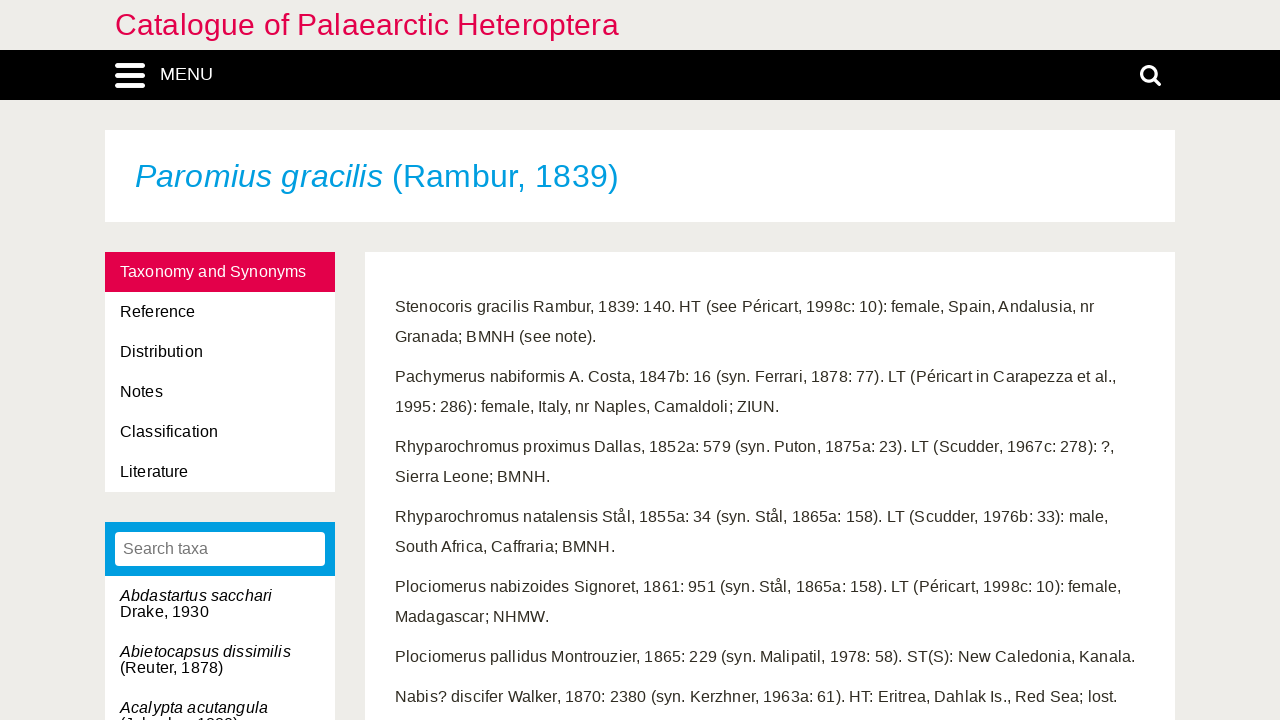

--- FILE ---
content_type: text/html; charset=UTF-8
request_url: https://catpalhet.linnaeus.naturalis.nl/linnaeus_ng/app/views/species/ajax_interface.php
body_size: 6043
content:
{"module":"species","url":"..\/species\/taxon.php?id=%s","results":[{"id":"169","author":null,"authorship":null,"rank_id":"6","parent_id":"166","is_hybrid":"0","label":null},{"id":"8021","author":null,"authorship":null,"rank_id":"5","parent_id":"8020","is_hybrid":"0","label":null},{"id":"1090","author":"Drake, 1930","authorship":"Drake, 1930","rank_id":"5","parent_id":"1089","is_hybrid":"0","label":"<span class=\"italics\">Abdastartus sacchari<\/span> Drake, 1930"},{"id":"13333","author":"(Reuter, 1878)","authorship":"(Reuter, 1878)","rank_id":"5","parent_id":"13332","is_hybrid":"0","label":"<span class=\"italics\">Abietocapsus dissimilis<\/span> (Reuter, 1878)"},{"id":"1092","author":"(Jakovlev, 1880)","authorship":"(Jakovlev, 1880)","rank_id":"5","parent_id":"1091","is_hybrid":"0","label":"<span class=\"italics\">Acalypta acutangula<\/span> (Jakovlev, 1880)"},{"id":"1093","author":"Golub, 1998","authorship":"Golub, 1998","rank_id":"5","parent_id":"1091","is_hybrid":"0","label":"<span class=\"italics\">Acalypta alatoensis<\/span> Golub, 1998"},{"id":"1094","author":"(Germar, 1837)","authorship":"(Germar, 1837)","rank_id":"5","parent_id":"1091","is_hybrid":"0","label":"<span class=\"italics\">Acalypta brunnea<\/span> (Germar, 1837)"},{"id":"1095","author":"(Panzer, 1806)","authorship":"(Panzer, 1806)","rank_id":"5","parent_id":"1091","is_hybrid":"0","label":"<span class=\"italics\">Acalypta carinata<\/span> (Panzer, 1806)"},{"id":"1096","author":"Drake, 1917","authorship":"Drake, 1917","rank_id":"5","parent_id":"1091","is_hybrid":"0","label":"<span class=\"italics\">Acalypta cooleyi<\/span> Drake, 1917"},{"id":"1097","author":"Zheng, 1992","authorship":"Zheng, 1992","rank_id":"5","parent_id":"1091","is_hybrid":"0","label":"<span class=\"italics\">Acalypta costata<\/span> Zheng, 1992"},{"id":"1098","author":"Horv\u00e1th, 1906","authorship":"Horv\u00e1th, 1906","rank_id":"5","parent_id":"1091","is_hybrid":"0","label":"<span class=\"italics\">Acalypta elegans<\/span> Horv\u00e1th, 1906"},{"id":"1099","author":"(Puton, 1884)","authorship":"(Puton, 1884)","rank_id":"5","parent_id":"1091","is_hybrid":"0","label":"<span class=\"italics\">Acalypta finitima<\/span> (Puton, 1884)"},{"id":"1100","author":"Tomokuni, 1992","authorship":"Tomokuni, 1992","rank_id":"5","parent_id":"1091","is_hybrid":"0","label":"<span class=\"italics\">Acalypta formosana<\/span> Tomokuni, 1992"},{"id":"12083","author":"(Fieber, 1844)","authorship":"(Fieber, 1844)","rank_id":"5","parent_id":"1091","is_hybrid":"0","label":"<span class=\"italics\">Acalypta gracilis<\/span> (Fieber, 1844)"},{"id":"1102","author":"Golub, 1998","authorship":"Golub, 1998","rank_id":"6","parent_id":"12083","is_hybrid":"0","label":"<span class=\"italics\">Acalypta gracilis <span class=\"no-italics\"><\/span> flaventis<\/span> Golub, 1998"},{"id":"1101","author":"(Fieber, 1844)","authorship":"(Fieber, 1844)","rank_id":"6","parent_id":"12083","is_hybrid":"0","label":"<span class=\"italics\">Acalypta gracilis <span class=\"no-italics\"><\/span> gracilis<\/span> (Fieber, 1844)"},{"id":"1103","author":"Reuter, 1888","authorship":"Reuter, 1888","rank_id":"5","parent_id":"1091","is_hybrid":"0","label":"<span class=\"italics\">Acalypta hellenica<\/span> Reuter, 1888"},{"id":"1104","author":"Horv\u00e1th, 1907","authorship":"Horv\u00e1th, 1907","rank_id":"5","parent_id":"1091","is_hybrid":"0","label":"<span class=\"italics\">Acalypta heteropepla<\/span> Horv\u00e1th, 1907"},{"id":"1105","author":"Takeya, 1962","authorship":"Takeya, 1962","rank_id":"5","parent_id":"1091","is_hybrid":"0","label":"<span class=\"italics\">Acalypta hirashimai<\/span> Takeya, 1962"},{"id":"1106","author":"P\u00e9ricart, 1981","authorship":"P\u00e9ricart, 1981","rank_id":"5","parent_id":"1091","is_hybrid":"0","label":"<span class=\"italics\">Acalypta irregularis<\/span> P\u00e9ricart, 1981"},{"id":"1107","author":"(Wolff, 1804)","authorship":"(Wolff, 1804)","rank_id":"5","parent_id":"1091","is_hybrid":"0","label":"<span class=\"italics\">Acalypta marginata<\/span> (Wolff, 1804)"},{"id":"1108","author":"Takeya, 1962","authorship":"Takeya, 1962","rank_id":"5","parent_id":"1091","is_hybrid":"0","label":"<span class=\"italics\">Acalypta miyamotoi<\/span> Takeya, 1962"},{"id":"1109","author":"Golub, 1973","authorship":"Golub, 1973","rank_id":"5","parent_id":"1091","is_hybrid":"0","label":"<span class=\"italics\">Acalypta mongolica<\/span> Golub, 1973"},{"id":"1110","author":"(Schrank, 1781)","authorship":"(Schrank, 1781)","rank_id":"5","parent_id":"1091","is_hybrid":"0","label":"<span class=\"italics\">Acalypta musci<\/span> (Schrank, 1781)"},{"id":"1111","author":"(Fall\u00e9n, 1807)","authorship":"(Fall\u00e9n, 1807)","rank_id":"5","parent_id":"1091","is_hybrid":"0","label":"<span class=\"italics\">Acalypta nigrina<\/span> (Fall\u00e9n, 1807)"},{"id":"1112","author":"St\u00e5l, 1874","authorship":"St\u00e5l, 1874","rank_id":"5","parent_id":"1091","is_hybrid":"0","label":"<span class=\"italics\">Acalypta nigrinervis<\/span> St\u00e5l, 1874"},{"id":"13190","author":"Souma, 2019","authorship":"Souma, 2019","rank_id":"5","parent_id":"1091","is_hybrid":"0","label":"<span class=\"italics\">Acalypta pallidicoronata<\/span> Souma, 2019"},{"id":"1113","author":"(Fall\u00e9n, 1807)","authorship":"(Fall\u00e9n, 1807)","rank_id":"5","parent_id":"1091","is_hybrid":"0","label":"<span class=\"italics\">Acalypta parvula<\/span> (Fall\u00e9n, 1807)"},{"id":"1114","author":"(Fieber, 1844)","authorship":"(Fieber, 1844)","rank_id":"5","parent_id":"1091","is_hybrid":"0","label":"<span class=\"italics\">Acalypta platycheila<\/span> (Fieber, 1844)"},{"id":"1115","author":"\u0160tus\u00e1k, 1961","authorship":"\u0160tus\u00e1k, 1961","rank_id":"5","parent_id":"1091","is_hybrid":"0","label":"<span class=\"italics\">Acalypta pulchra<\/span> \u0160tus\u00e1k, 1961"},{"id":"1116","author":"Drake, 1942","authorship":"Drake, 1942","rank_id":"5","parent_id":"1091","is_hybrid":"0","label":"<span class=\"italics\">Acalypta sauteri<\/span> Drake, 1942"},{"id":"1117","author":"Horv\u00e1th, 1905","authorship":"Horv\u00e1th, 1905","rank_id":"5","parent_id":"1091","is_hybrid":"0","label":"<span class=\"italics\">Acalypta sejuncta<\/span> Horv\u00e1th, 1905"},{"id":"1118","author":"(Reuter, 1882)","authorship":"(Reuter, 1882)","rank_id":"5","parent_id":"1091","is_hybrid":"0","label":"<span class=\"italics\">Acalypta subtilis<\/span> (Reuter, 1882)"},{"id":"1119","author":"(Puton, 1879)","authorship":"(Puton, 1879)","rank_id":"5","parent_id":"1091","is_hybrid":"0","label":"<span class=\"italics\">Acalypta suturalis<\/span> (Puton, 1879)"},{"id":"1120","author":"P\u00e9ricart, 2000","authorship":"P\u00e9ricart, 2000","rank_id":"5","parent_id":"1091","is_hybrid":"0","label":"<span class=\"italics\">Acalypta tomokunii<\/span> P\u00e9ricart, 2000"},{"id":"1121","author":"Tomokuni, 1972","authorship":"Tomokuni, 1972","rank_id":"5","parent_id":"1091","is_hybrid":"0","label":"<span class=\"italics\">Acalypta tsurugisana<\/span> Tomokuni, 1972"},{"id":"1122","author":"(Puton, 1879)","authorship":"(Puton, 1879)","rank_id":"5","parent_id":"1091","is_hybrid":"0","label":"<span class=\"italics\">Acalypta uniseriata<\/span> (Puton, 1879)"},{"id":"12084","author":"P\u00e9ricart, 1976","authorship":"P\u00e9ricart, 1976","rank_id":"5","parent_id":"1091","is_hybrid":"0","label":"<span class=\"italics\">Acalypta visolensis<\/span> P\u00e9ricart, 1976"},{"id":"1124","author":"Seriani, 1989","authorship":"Seriani, 1989","rank_id":"6","parent_id":"12084","is_hybrid":"0","label":"<span class=\"italics\">Acalypta visolensis <span class=\"no-italics\"><\/span> marina<\/span> Seriani, 1989"},{"id":"1123","author":"P\u00e9ricart, 1976","authorship":"P\u00e9ricart, 1976","rank_id":"6","parent_id":"12084","is_hybrid":"0","label":"<span class=\"italics\">Acalypta visolensis <span class=\"no-italics\"><\/span> visolensis<\/span> P\u00e9ricart, 1976"},{"id":"2591","author":"St\u00e5l, 1859","authorship":"St\u00e5l, 1859","rank_id":"5","parent_id":"2590","is_hybrid":"0","label":"<span class=\"italics\">Acanthaspis cincticrus<\/span> St\u00e5l, 1859"},{"id":"2592","author":"Hsiao, 1976","authorship":"Hsiao, 1976","rank_id":"5","parent_id":"2590","is_hybrid":"0","label":"<span class=\"italics\">Acanthaspis collaris<\/span> Hsiao, 1976"},{"id":"2593","author":"Hsiao, 1976","authorship":"Hsiao, 1976","rank_id":"5","parent_id":"2590","is_hybrid":"0","label":"<span class=\"italics\">Acanthaspis fuscinervis<\/span> Hsiao, 1976"},{"id":"2594","author":"Hsiao, 1976","authorship":"Hsiao, 1976","rank_id":"5","parent_id":"2590","is_hybrid":"0","label":"<span class=\"italics\">Acanthaspis geniculata<\/span> Hsiao, 1976"},{"id":"2595","author":"Bergroth, 1914","authorship":"Bergroth, 1914","rank_id":"5","parent_id":"2590","is_hybrid":"0","label":"<span class=\"italics\">Acanthaspis immodesta<\/span> Bergroth, 1914"},{"id":"2596","author":"Hsiao, 1976","authorship":"Hsiao, 1976","rank_id":"5","parent_id":"2590","is_hybrid":"0","label":"<span class=\"italics\">Acanthaspis picta<\/span> Hsiao, 1976"},{"id":"2597","author":"(Fabricius, 1781)","authorship":"(Fabricius, 1781)","rank_id":"5","parent_id":"2590","is_hybrid":"0","label":"<span class=\"italics\">Acanthaspis quinquespinosa<\/span> (Fabricius, 1781)"},{"id":"2598","author":"Hsiao, 1976","authorship":"Hsiao, 1976","rank_id":"5","parent_id":"2590","is_hybrid":"0","label":"<span class=\"italics\">Acanthaspis ruficeps<\/span> Hsiao, 1976"},{"id":"2599","author":"Hsiao, 1976","authorship":"Hsiao, 1976","rank_id":"5","parent_id":"2590","is_hybrid":"0","label":"<span class=\"italics\">Acanthaspis subinermis<\/span> Hsiao, 1976"},{"id":"2600","author":"Reuter, 1881","authorship":"Reuter, 1881","rank_id":"5","parent_id":"2590","is_hybrid":"0","label":"<span class=\"italics\">Acanthaspis westermanni<\/span> Reuter, 1881"},{"id":"9375","author":"Linnavuori, 1978","authorship":"Linnavuori, 1978","rank_id":"4","parent_id":"9374","is_hybrid":"0","label":"<span class=\"italics\">Acanthocorduba<\/span>, Subgenus <span class=\"italics\">(Corduba)<\/span> Linnavuori, 1978"},{"id":"9461","author":"(Linnaeus, 1763)","authorship":"(Linnaeus, 1763)","rank_id":"5","parent_id":"9460","is_hybrid":"0","label":"<span class=\"italics\">Acanthocoris scaber<\/span> (Linnaeus, 1763)"},{"id":"9462","author":"(Fabricius, 1803)","authorship":"(Fabricius, 1803)","rank_id":"5","parent_id":"9460","is_hybrid":"0","label":"<span class=\"italics\">Acanthocoris scabrator<\/span> (Fabricius, 1803)"},{"id":"9463","author":"(Thunberg, 1783)","authorship":"(Thunberg, 1783)","rank_id":"5","parent_id":"9460","is_hybrid":"0","label":"<span class=\"italics\">Acanthocoris sordidus<\/span> (Thunberg, 1783)"},{"id":"7749","author":"Zheng, Zou & Hsiao, 1979","authorship":"Zheng, Zou & Hsiao, 1979","rank_id":"5","parent_id":"7748","is_hybrid":"0","label":"<span class=\"italics\">Acanthocrompus chinensis<\/span> Zheng, Zou & Hsiao, 1979"},{"id":"10331","author":"Walker, 1868","authorship":"Walker, 1868","rank_id":"5","parent_id":"10305","is_hybrid":"0","label":"<span class=\"italics\">Acanthosoma alaticorne<\/span> Walker, 1868"},{"id":"10307","author":"Ishihara, 1943","authorship":"Ishihara, 1943","rank_id":"5","parent_id":"10305","is_hybrid":"0","label":"<span class=\"italics\">Acanthosoma asahinai<\/span> Ishihara, 1943"},{"id":"12048","author":"Tsai & R\u00e9dei, 2015","authorship":"Tsai & R\u00e9dei, 2015","rank_id":"5","parent_id":"10305","is_hybrid":"0","label":"<span class=\"italics\">Acanthosoma atayal<\/span> Tsai & R\u00e9dei, 2015"},{"id":"12255","author":"Tsai & R\u00e9dei, 2015","authorship":"Tsai & R\u00e9dei, 2015","rank_id":"5","parent_id":"10305","is_hybrid":"0","label":"<span class=\"italics\">Acanthosoma axicia<\/span> Tsai & R\u00e9dei, 2015"},{"id":"10308","author":"Kiritshenko, 1931","authorship":"Kiritshenko, 1931","rank_id":"5","parent_id":"10305","is_hybrid":"0","label":"<span class=\"italics\">Acanthosoma chinanum<\/span> Kiritshenko, 1931"},{"id":"10328","author":"Dallas, 1849","authorship":"Dallas, 1849","rank_id":"5","parent_id":"10305","is_hybrid":"0","label":"<span class=\"italics\">Acanthosoma cornuta<\/span> Dallas, 1849"},{"id":"10309","author":"Jakovlev, 1880","authorship":"Jakovlev, 1880","rank_id":"5","parent_id":"10305","is_hybrid":"0","label":"<span class=\"italics\">Acanthosoma crassicaudum<\/span> Jakovlev, 1880"},{"id":"10310","author":"Jakovlev, 1880","authorship":"Jakovlev, 1880","rank_id":"5","parent_id":"10305","is_hybrid":"0","label":"<span class=\"italics\">Acanthosoma denticaudum<\/span> Jakovlev, 1880"},{"id":"10312","author":"S.L. Liu, 1980","authorship":"S.L. Liu, 1980","rank_id":"5","parent_id":"10305","is_hybrid":"0","label":"<span class=\"italics\">Acanthosoma emeiense<\/span> S.L. Liu, 1980"},{"id":"10313","author":"Horv\u00e1th, 1905","authorship":"Horv\u00e1th, 1905","rank_id":"5","parent_id":"10305","is_hybrid":"0","label":"<span class=\"italics\">Acanthosoma expansum<\/span> Horv\u00e1th, 1905"},{"id":"12050","author":"Tsai & R\u00e9dei, 2015","authorship":"Tsai & R\u00e9dei, 2015","rank_id":"5","parent_id":"10305","is_hybrid":"0","label":"<span class=\"italics\">Acanthosoma fallax<\/span> Tsai & R\u00e9dei, 2015"},{"id":"10329","author":"(Walker, 1868)","authorship":"(Walker, 1868)","rank_id":"5","parent_id":"10305","is_hybrid":"0","label":"<span class=\"italics\">Acanthosoma firmatum<\/span> (Walker, 1868)"},{"id":"10314","author":"Reuter, 1881","authorship":"Reuter, 1881","rank_id":"5","parent_id":"10305","is_hybrid":"0","label":"<span class=\"italics\">Acanthosoma forcipatum<\/span> Reuter, 1881"},{"id":"10311","author":"Dallas, 1851","authorship":"Dallas, 1851","rank_id":"5","parent_id":"10305","is_hybrid":"0","label":"<span class=\"italics\">Acanthosoma forfex<\/span> Dallas, 1851"},{"id":"10315","author":"Jakovlev, 1880","authorship":"Jakovlev, 1880","rank_id":"5","parent_id":"10305","is_hybrid":"0","label":"<span class=\"italics\">Acanthosoma forficula<\/span> Jakovlev, 1880"},{"id":"12196","author":"(Linnaeus, 1758)","authorship":"(Linnaeus, 1758)","rank_id":"5","parent_id":"10305","is_hybrid":"0","label":"<span class=\"italics\">Acanthosoma haemorrhoidale<\/span> (Linnaeus, 1758)"},{"id":"10317","author":"Jakovlev, 1880","authorship":"Jakovlev, 1880","rank_id":"6","parent_id":"12196","is_hybrid":"0","label":"<span class=\"italics\">Acanthosoma haemorrhoidale <span class=\"no-italics\"><\/span> angulatum<\/span> Jakovlev, 1880"},{"id":"12253","author":"Tsai & R\u00e9dei, 2015","authorship":"Tsai & R\u00e9dei, 2015","rank_id":"6","parent_id":"12196","is_hybrid":"0","label":"<span class=\"italics\">Acanthosoma haemorrhoidale <span class=\"no-italics\"><\/span> formosanum<\/span> Tsai & R\u00e9dei, 2015"},{"id":"10316","author":"(Linnaeus, 1758)","authorship":"(Linnaeus, 1758)","rank_id":"6","parent_id":"12196","is_hybrid":"0","label":"<span class=\"italics\">Acanthosoma haemorrhoidale <span class=\"no-italics\"><\/span> haemorrhoidale<\/span> (Linnaeus, 1758)"},{"id":"10318","author":"Ishihara, 1950","authorship":"Ishihara, 1950","rank_id":"6","parent_id":"12196","is_hybrid":"0","label":"<span class=\"italics\">Acanthosoma haemorrhoidale <span class=\"no-italics\"><\/span> ouchii<\/span> Ishihara, 1950"},{"id":"10319","author":"Yamamoto & Hayashi, 2011","authorship":"Yamamoto & Hayashi, 2011","rank_id":"5","parent_id":"10305","is_hybrid":"0","label":"<span class=\"italics\">Acanthosoma ishiharai<\/span> Yamamoto & Hayashi, 2011"},{"id":"10320","author":"Jakovlev, 1880","authorship":"Jakovlev, 1880","rank_id":"5","parent_id":"10305","is_hybrid":"0","label":"<span class=\"italics\">Acanthosoma labiduroides<\/span> Jakovlev, 1880"},{"id":"10330","author":"Dallas, 1851","authorship":"Dallas, 1851","rank_id":"5","parent_id":"10305","is_hybrid":"0","label":"<span class=\"italics\">Acanthosoma laevicorne<\/span> Dallas, 1851"},{"id":"10333","author":"(S.L. Liu, 1987)","authorship":"(S.L. Liu, 1987)","rank_id":"5","parent_id":"10305","is_hybrid":"0","label":"<span class=\"italics\">Acanthosoma montanum<\/span> (S.L. Liu, 1987)"},{"id":"10306","author":"(Distant, 1900)","authorship":"(Distant, 1900)","rank_id":"5","parent_id":"10305","is_hybrid":"0","label":"<span class=\"italics\">Acanthosoma murreeanum<\/span> (Distant, 1900)"},{"id":"10334","author":"Walker, 1868","authorship":"Walker, 1868","rank_id":"5","parent_id":"10305","is_hybrid":"0","label":"<span class=\"italics\">Acanthosoma nigricorne<\/span> Walker, 1868"},{"id":"10321","author":"Hsiao & S.L. Liu, 1977","authorship":"Hsiao & S.L. Liu, 1977","rank_id":"5","parent_id":"10305","is_hybrid":"0","label":"<span class=\"italics\">Acanthosoma nigrodorsum<\/span> Hsiao & S.L. Liu, 1977"},{"id":"10335","author":"(Hsiao & S.L. Lui, 1977)","authorship":"(Hsiao & S.L. Lui, 1977)","rank_id":"5","parent_id":"10305","is_hybrid":"0","label":"<span class=\"italics\">Acanthosoma pteridis<\/span> (Hsiao & S.L. Lui, 1977)"},{"id":"12254","author":"Tsai & R\u00e9dei, 2015","authorship":"Tsai & R\u00e9dei, 2015","rank_id":"5","parent_id":"10305","is_hybrid":"0","label":"<span class=\"italics\">Acanthosoma pugnax<\/span> Tsai & R\u00e9dei, 2015"},{"id":"12256","author":"Dallas, 1851","authorship":"Dallas, 1851","rank_id":"5","parent_id":"10305","is_hybrid":"0","label":"<span class=\"italics\">Acanthosoma rufescens<\/span> Dallas, 1851"},{"id":"10323","author":"Hsiao & S.L. Liu, 1977","authorship":"Hsiao & S.L. Liu, 1977","rank_id":"5","parent_id":"10305","is_hybrid":"0","label":"<span class=\"italics\">Acanthosoma shensiense<\/span> Hsiao & S.L. Liu, 1977"},{"id":"10336","author":"S.L. Liu, 1980","authorship":"S.L. Liu, 1980","rank_id":"5","parent_id":"10305","is_hybrid":"0","label":"<span class=\"italics\">Acanthosoma sichuanense<\/span> S.L. Liu, 1980"},{"id":"10324","author":"S.L. Liu, 1980","authorship":"S.L. Liu, 1980","rank_id":"5","parent_id":"10305","is_hybrid":"0","label":"<span class=\"italics\">Acanthosoma sinense<\/span> S.L. Liu, 1980"},{"id":"10325","author":"Jakovlev, 1880","authorship":"Jakovlev, 1880","rank_id":"5","parent_id":"10305","is_hybrid":"0","label":"<span class=\"italics\">Acanthosoma spinicolle<\/span> Jakovlev, 1880"},{"id":"10332","author":"(Distant, 1887)","authorship":"(Distant, 1887)","rank_id":"5","parent_id":"10305","is_hybrid":"0","label":"<span class=\"italics\">Acanthosoma tauriforme<\/span> (Distant, 1887)"},{"id":"10338","author":"Kirkaldy, 1910","authorship":"Kirkaldy, 1910","rank_id":"5","parent_id":"10305","is_hybrid":"0","label":"<span class=\"italics\">Acanthosoma taurina<\/span> Kirkaldy, 1910"},{"id":"10909","author":"L.Y. Zheng & G.Q. Liu, 1987","authorship":"L.Y. Zheng & G.Q. Liu, 1987","rank_id":"5","parent_id":"10908","is_hybrid":"0","label":"<span class=\"italics\">Acesines laticeps<\/span> L.Y. Zheng & G.Q. Liu, 1987"},{"id":"10910","author":"Xiong & Q.A. Liu, 1995","authorship":"Xiong & Q.A. Liu, 1995","rank_id":"5","parent_id":"10908","is_hybrid":"0","label":"<span class=\"italics\">Acesines tridentatus<\/span> Xiong & Q.A. Liu, 1995"},{"id":"10911","author":"Xiong & Q.A. Liu, 1995","authorship":"Xiong & Q.A. Liu, 1995","rank_id":"5","parent_id":"10908","is_hybrid":"0","label":"<span class=\"italics\">Acesines trifasciatus<\/span> Xiong & Q.A. Liu, 1995"},{"id":"9289","author":"Dallas, 1852","authorship":"Dallas, 1852","rank_id":"5","parent_id":"9288","is_hybrid":"0","label":"<span class=\"italics\">Acestra sinica<\/span> Dallas, 1852"},{"id":"9290","author":"Hsiao, 1963","authorship":"Hsiao, 1963","rank_id":"5","parent_id":"9288","is_hybrid":"0","label":"<span class=\"italics\">Acestra yunnana<\/span> Hsiao, 1963"},{"id":"5020","author":"Fieber, 1858","authorship":"Fieber, 1858","rank_id":"4","parent_id":"5019","is_hybrid":"0","label":"<span class=\"italics\">Acetropis<\/span>, Subgenus <span class=\"italics\">(Acetropis)<\/span> Fieber, 1858"},{"id":"5021","author":"(Herrich-Schaeffer, 1841)","authorship":"(Herrich-Schaeffer, 1841)","rank_id":"5","parent_id":"5020","is_hybrid":"0","label":"<span class=\"italics\">Acetropis (Acetropis) carinata<\/span> (Herrich-Schaeffer, 1841)"},{"id":"12222","author":"(Flor, 1860)","authorship":"(Flor, 1860)","rank_id":"5","parent_id":"5020","is_hybrid":"0","label":"<span class=\"italics\">Acetropis (Acetropis) gimmerthalii<\/span> (Flor, 1860)"},{"id":"5022","author":"(Flor, 1860)","authorship":"(Flor, 1860)","rank_id":"6","parent_id":"12222","is_hybrid":"0","label":"<span class=\"italics\">Acetropis (Acetropis) <span class=\"no-italics\"><\/span> gimmerthalii gimmerthalii<\/span> (Flor, 1860)"},{"id":"5023","author":"Wagner, 1968","authorship":"Wagner, 1968","rank_id":"6","parent_id":"12222","is_hybrid":"0","label":"<span class=\"italics\">Acetropis (Acetropis) <span class=\"no-italics\"><\/span> gimmerthalii parva<\/span> Wagner, 1968"},{"id":"5024","author":"Puton, 1875","authorship":"Puton, 1875","rank_id":"5","parent_id":"5020","is_hybrid":"0","label":"<span class=\"italics\">Acetropis (Acetropis) longirostris<\/span> Puton, 1875"},{"id":"5025","author":"Wagner, 1951","authorship":"Wagner, 1951","rank_id":"5","parent_id":"5020","is_hybrid":"0","label":"<span class=\"italics\">Acetropis (Acetropis) sinuata<\/span> Wagner, 1951"},{"id":"5026","author":"Remane & G\u00fcnther, 2008","authorship":"Remane & G\u00fcnther, 2008","rank_id":"5","parent_id":"5020","is_hybrid":"0","label":"<span class=\"italics\">Acetropis (Acetropis) stysi<\/span> Remane & G\u00fcnther, 2008"},{"id":"5028","author":"Reuter, 1895","authorship":"Reuter, 1895","rank_id":"5","parent_id":"5027","is_hybrid":"0","label":"<span class=\"italics\">Acetropis (Paracetropis) atropis<\/span> Reuter, 1895"},{"id":"11142","author":"(Fabricius, 1803)","authorship":"(Fabricius, 1803)","rank_id":"5","parent_id":"11141","is_hybrid":"0","label":"<span class=\"italics\">Acoloba lanceolata<\/span> (Fabricius, 1803)"},{"id":"5030","author":"C.S. Lin, 1998","authorship":"C.S. Lin, 1998","rank_id":"5","parent_id":"5029","is_hybrid":"0","label":"<span class=\"italics\">Acomocera grandiocula<\/span> C.S. Lin, 1998"},{"id":"5031","author":"C.S. Lin, 1998","authorship":"C.S. Lin, 1998","rank_id":"5","parent_id":"5029","is_hybrid":"0","label":"<span class=\"italics\">Acomocera longicornea<\/span> C.S. Lin, 1998"},{"id":"1906","author":"Reuter, 1875","authorship":"Reuter, 1875","rank_id":"5","parent_id":"1905","is_hybrid":"0","label":"<span class=\"italics\">Acompocoris alpinus<\/span> Reuter, 1875"},{"id":"1907","author":"Kerzhner, 1979","authorship":"Kerzhner, 1979","rank_id":"5","parent_id":"1905","is_hybrid":"0","label":"<span class=\"italics\">Acompocoris brevirostris<\/span> Kerzhner, 1979"},{"id":"1908","author":"Wagner, 1955","authorship":"Wagner, 1955","rank_id":"5","parent_id":"1905","is_hybrid":"0","label":"<span class=\"italics\">Acompocoris montanus<\/span> Wagner, 1955"},{"id":"1909","author":"\u0160tys, 1960","authorship":"\u0160tys, 1960","rank_id":"5","parent_id":"1905","is_hybrid":"0","label":"<span class=\"italics\">Acompocoris pilipes<\/span> \u0160tys, 1960"},{"id":"1910","author":"(Fall\u00e9n, 1807)","authorship":"(Fall\u00e9n, 1807)","rank_id":"5","parent_id":"1905","is_hybrid":"0","label":"<span class=\"italics\">Acompocoris pygmaeus<\/span> (Fall\u00e9n, 1807)"},{"id":"8879","author":"Ribaut, 1929","authorship":"Ribaut, 1929","rank_id":"5","parent_id":"8878","is_hybrid":"0","label":"<span class=\"italics\">Acompus laticeps<\/span> Ribaut, 1929"},{"id":"8880","author":"(Herrich-Schaeffer, 1834)","authorship":"(Herrich-Schaeffer, 1834)","rank_id":"5","parent_id":"8878","is_hybrid":"0","label":"<span class=\"italics\">Acompus pallipes<\/span> (Herrich-Schaeffer, 1834)"},{"id":"8881","author":"(Wolff, 1804)","authorship":"(Wolff, 1804)","rank_id":"5","parent_id":"8878","is_hybrid":"0","label":"<span class=\"italics\">Acompus rufipes<\/span> (Wolff, 1804)"},{"id":"1126","author":"(Horv\u00e1th, 1905)","authorship":"(Horv\u00e1th, 1905)","rank_id":"5","parent_id":"1125","is_hybrid":"0","label":"<span class=\"italics\">Aconchus urbanus<\/span> (Horv\u00e1th, 1905)"},{"id":"7433","author":"Lee & Kerzhner, 1994","authorship":"Lee & Kerzhner, 1994","rank_id":"5","parent_id":"7432","is_hybrid":"0","label":"<span class=\"italics\">Acoryphocoris chujoi<\/span> Lee & Kerzhner, 1994"},{"id":"7434","author":"Kanyukova, 1982","authorship":"Kanyukova, 1982","rank_id":"5","parent_id":"7432","is_hybrid":"0","label":"<span class=\"italics\">Acoryphocoris kerzhneri<\/span> Kanyukova, 1982"},{"id":"7435","author":"(Kormilev, 1955)","authorship":"(Kormilev, 1955)","rank_id":"5","parent_id":"7432","is_hybrid":"0","label":"<span class=\"italics\">Acoryphocoris liliputanus<\/span> (Kormilev, 1955)"},{"id":"11378","author":"(Jakovlev, 1876)","authorship":"(Jakovlev, 1876)","rank_id":"5","parent_id":"11377","is_hybrid":"0","label":"<span class=\"italics\">Acrocorisellus serraticollis<\/span> (Jakovlev, 1876)"},{"id":"8713","author":"Wagner, 1961","authorship":"Wagner, 1961","rank_id":"5","parent_id":"8712","is_hybrid":"0","label":"<span class=\"italics\">Acroraglius dentatus<\/span> Wagner, 1961"},{"id":"5900","author":"X. Zhang & G.Q. Liu, 2010","authorship":"X. Zhang & G.Q. Liu, 2010","rank_id":"5","parent_id":"5899","is_hybrid":"0","label":"<span class=\"italics\">Acrorrhinium amblyangulum<\/span> X. Zhang & G.Q. Liu, 2010"},{"id":"5901","author":"Linnavuori, 2006","authorship":"Linnavuori, 2006","rank_id":"5","parent_id":"5899","is_hybrid":"0","label":"<span class=\"italics\">Acrorrhinium atricorne<\/span> Linnavuori, 2006"},{"id":"5902","author":"Noualhier, 1895","authorship":"Noualhier, 1895","rank_id":"5","parent_id":"5899","is_hybrid":"0","label":"<span class=\"italics\">Acrorrhinium conspersum<\/span> Noualhier, 1895"},{"id":"5903","author":"X. Zhang & G.Q. Liu, 2010","authorship":"X. Zhang & G.Q. Liu, 2010","rank_id":"5","parent_id":"5899","is_hybrid":"0","label":"<span class=\"italics\">Acrorrhinium dolichantennatum<\/span> X. Zhang & G.Q. Liu, 2010"},{"id":"5904","author":"Linnavuori & Al-Safadi, 1993","authorship":"Linnavuori & Al-Safadi, 1993","rank_id":"5","parent_id":"5899","is_hybrid":"0","label":"<span class=\"italics\">Acrorrhinium elegans<\/span> Linnavuori & Al-Safadi, 1993"},{"id":"5905","author":"Linnavuori, 2004","authorship":"Linnavuori, 2004","rank_id":"5","parent_id":"5899","is_hybrid":"0","label":"<span class=\"italics\">Acrorrhinium gracile<\/span> Linnavuori, 2004"},{"id":"5906","author":"Schuh, 1984","authorship":"Schuh, 1984","rank_id":"5","parent_id":"5899","is_hybrid":"0","label":"<span class=\"italics\">Acrorrhinium hongkong<\/span> Schuh, 1984"},{"id":"5907","author":"(Josifov, 1978)","authorship":"(Josifov, 1978)","rank_id":"5","parent_id":"5899","is_hybrid":"0","label":"<span class=\"italics\">Acrorrhinium inexpectatum<\/span> (Josifov, 1978)"},{"id":"5908","author":"Linnavuori & Al-Safadi, 1993","authorship":"Linnavuori & Al-Safadi, 1993","rank_id":"5","parent_id":"5899","is_hybrid":"0","label":"<span class=\"italics\">Acrorrhinium minutissimum<\/span> Linnavuori & Al-Safadi, 1993"},{"id":"11380","author":"Linnavuori, 1972","authorship":"Linnavuori, 1972","rank_id":"5","parent_id":"11379","is_hybrid":"0","label":"<span class=\"italics\">Acrosternum apicale<\/span> Linnavuori, 1972"},{"id":"11381","author":"Wagner, 1959","authorship":"Wagner, 1959","rank_id":"5","parent_id":"11379","is_hybrid":"0","label":"<span class=\"italics\">Acrosternum arabicum<\/span> Wagner, 1959"},{"id":"11382","author":"(Jakovlev, 1889)","authorship":"(Jakovlev, 1889)","rank_id":"5","parent_id":"11379","is_hybrid":"0","label":"<span class=\"italics\">Acrosternum breviceps<\/span> (Jakovlev, 1889)"},{"id":"11383","author":"Linnavuori & Al-Safadi, 1993","authorship":"Linnavuori & Al-Safadi, 1993","rank_id":"5","parent_id":"11379","is_hybrid":"0","label":"<span class=\"italics\">Acrosternum curticeps<\/span> Linnavuori & Al-Safadi, 1993"},{"id":"11384","author":"(Fabricius, 1787)","authorship":"(Fabricius, 1787)","rank_id":"5","parent_id":"11379","is_hybrid":"0","label":"<span class=\"italics\">Acrosternum gramineum<\/span> (Fabricius, 1787)"},{"id":"11385","author":"Fieber, 1861","authorship":"Fieber, 1861","rank_id":"5","parent_id":"11379","is_hybrid":"0","label":"<span class=\"italics\">Acrosternum heegeri<\/span> Fieber, 1861"},{"id":"11386","author":"Josifov & Heiss, 1989","authorship":"Josifov & Heiss, 1989","rank_id":"5","parent_id":"11379","is_hybrid":"0","label":"<span class=\"italics\">Acrosternum malickyi<\/span> Josifov & Heiss, 1989"},{"id":"11387","author":"(Klug, 1845)","authorship":"(Klug, 1845)","rank_id":"5","parent_id":"11379","is_hybrid":"0","label":"<span class=\"italics\">Acrosternum miliare<\/span> (Klug, 1845)"},{"id":"11388","author":"(Mulsant & Rey, 1866)","authorship":"(Mulsant & Rey, 1866)","rank_id":"5","parent_id":"11379","is_hybrid":"0","label":"<span class=\"italics\">Acrosternum millierei<\/span> (Mulsant & Rey, 1866)"},{"id":"12213","author":"(Dallas, 1851)","authorship":"(Dallas, 1851)","rank_id":"5","parent_id":"11379","is_hybrid":"0","label":"<span class=\"italics\">Acrosternum prunasis<\/span> (Dallas, 1851)"},{"id":"11389","author":"(Schouteden, 1909)","authorship":"(Schouteden, 1909)","rank_id":"6","parent_id":"12213","is_hybrid":"0","label":"<span class=\"italics\">Acrosternum prunasis <span class=\"no-italics\"><\/span> klugi<\/span> (Schouteden, 1909)"},{"id":"11390","author":"(Noualhier, 1893)","authorship":"(Noualhier, 1893)","rank_id":"5","parent_id":"11379","is_hybrid":"0","label":"<span class=\"italics\">Acrosternum rubescens<\/span> (Noualhier, 1893)"},{"id":"6021","author":"Linnavuori, 2010","authorship":"Linnavuori, 2010","rank_id":"5","parent_id":"6020","is_hybrid":"0","label":"<span class=\"italics\">Acrotelus abbaricus<\/span> Linnavuori, 2010"},{"id":"6022","author":"Wagner, 1943","authorship":"Wagner, 1943","rank_id":"5","parent_id":"6020","is_hybrid":"0","label":"<span class=\"italics\">Acrotelus canariensis<\/span> Wagner, 1943"},{"id":"6023","author":"(Reuter, 1879)","authorship":"(Reuter, 1879)","rank_id":"5","parent_id":"6020","is_hybrid":"0","label":"<span class=\"italics\">Acrotelus caspicus<\/span> (Reuter, 1879)"},{"id":"6024","author":"X.M. Li & G.Q. Liu, 2010","authorship":"X.M. Li & G.Q. Liu, 2010","rank_id":"5","parent_id":"6020","is_hybrid":"0","label":"<span class=\"italics\">Acrotelus coniferus<\/span> X.M. Li & G.Q. Liu, 2010"},{"id":"6025","author":"Wagner, 1968","authorship":"Wagner, 1968","rank_id":"5","parent_id":"6020","is_hybrid":"0","label":"<span class=\"italics\">Acrotelus major<\/span> Wagner, 1968"},{"id":"6026","author":"Wagner, 1965","authorship":"Wagner, 1965","rank_id":"5","parent_id":"6020","is_hybrid":"0","label":"<span class=\"italics\">Acrotelus parvus<\/span> Wagner, 1965"},{"id":"12120","author":"(Reuter, 1901)","authorship":"(Reuter, 1901)","rank_id":"5","parent_id":"6020","is_hybrid":"0","label":"<span class=\"italics\">Acrotelus pilosicornis<\/span> (Reuter, 1901)"},{"id":"6027","author":"(Reuter, 1901)","authorship":"(Reuter, 1901)","rank_id":"6","parent_id":"12120","is_hybrid":"0","label":"<span class=\"italics\">Acrotelus pilosicornis <span class=\"no-italics\"><\/span> pilosicornis<\/span> (Reuter, 1901)"},{"id":"6028","author":"Qi & Nonnaizab, 1995","authorship":"Qi & Nonnaizab, 1995","rank_id":"6","parent_id":"12120","is_hybrid":"0","label":"<span class=\"italics\">Acrotelus pilosicornis <span class=\"no-italics\"><\/span> qinghaiensis<\/span> Qi & Nonnaizab, 1995"},{"id":"6029","author":"Linnavuori, 1965","authorship":"Linnavuori, 1965","rank_id":"5","parent_id":"6020","is_hybrid":"0","label":"<span class=\"italics\">Acrotelus tristis<\/span> Linnavuori, 1965"},{"id":"5033","author":"Reuter, 1878","authorship":"Reuter, 1878","rank_id":"5","parent_id":"5032","is_hybrid":"0","label":"<span class=\"italics\">Actinocoris signatus<\/span> Reuter, 1878"},{"id":"3866","author":"(Herrich-Schaeffer, 1835)","authorship":"(Herrich-Schaeffer, 1835)","rank_id":"5","parent_id":"3865","is_hybrid":"0","label":"<span class=\"italics\">Actinonotus pulcher<\/span> (Herrich-Schaeffer, 1835)"},{"id":"8441","author":"Distant, 1909","authorship":"Distant, 1909","rank_id":"5","parent_id":"8440","is_hybrid":"0","label":"<span class=\"italics\">Adauctus cupreus<\/span> Distant, 1909"},{"id":"3868","author":"(Jakovlev, 1881)","authorship":"(Jakovlev, 1881)","rank_id":"5","parent_id":"3867","is_hybrid":"0","label":"<span class=\"italics\">Adelphocoris albonotatus<\/span> (Jakovlev, 1881)"},{"id":"3869","author":"Lindberg, 1948","authorship":"Lindberg, 1948","rank_id":"5","parent_id":"3867","is_hybrid":"0","label":"<span class=\"italics\">Adelphocoris bimaculicollis<\/span> Lindberg, 1948"},{"id":"3870","author":"Kerzhner, 1988","authorship":"Kerzhner, 1988","rank_id":"5","parent_id":"3867","is_hybrid":"0","label":"<span class=\"italics\">Adelphocoris corallinus<\/span> Kerzhner, 1988"},{"id":"3871","author":"Horv\u00e1th, 1905","authorship":"Horv\u00e1th, 1905","rank_id":"5","parent_id":"3867","is_hybrid":"0","label":"<span class=\"italics\">Adelphocoris demissus<\/span> Horv\u00e1th, 1905"},{"id":"3872","author":"(Fieber, 1861)","authorship":"(Fieber, 1861)","rank_id":"5","parent_id":"3867","is_hybrid":"0","label":"<span class=\"italics\">Adelphocoris detritus<\/span> (Fieber, 1861)"},{"id":"3873","author":"Reuter, 1906","authorship":"Reuter, 1906","rank_id":"5","parent_id":"3867","is_hybrid":"0","label":"<span class=\"italics\">Adelphocoris divergens<\/span> Reuter, 1906"},{"id":"12408","author":"Pagola-Carte, 2017","authorship":"Pagola-Carte, 2017","rank_id":"5","parent_id":"3867","is_hybrid":"0","label":"<span class=\"italics\">Adelphocoris falukei<\/span> Pagola-Carte, 2017"},{"id":"3874","author":"Reuter, 1903","authorship":"Reuter, 1903","rank_id":"5","parent_id":"3867","is_hybrid":"0","label":"<span class=\"italics\">Adelphocoris fasciaticollis<\/span> Reuter, 1903"},{"id":"3875","author":"Reuter, 1906","authorship":"Reuter, 1906","rank_id":"5","parent_id":"3867","is_hybrid":"0","label":"<span class=\"italics\">Adelphocoris fasciiger<\/span> Reuter, 1906"},{"id":"3876","author":"Hsiao, 1962","authorship":"Hsiao, 1962","rank_id":"5","parent_id":"3867","is_hybrid":"0","label":"<span class=\"italics\">Adelphocoris ferrugineus<\/span> Hsiao, 1962"},{"id":"3877","author":"Yasunaga, 1996","authorship":"Yasunaga, 1996","rank_id":"5","parent_id":"3867","is_hybrid":"0","label":"<span class=\"italics\">Adelphocoris flavovirens<\/span> Yasunaga, 1996"},{"id":"3878","author":"Reuter, 1903","authorship":"Reuter, 1903","rank_id":"5","parent_id":"3867","is_hybrid":"0","label":"<span class=\"italics\">Adelphocoris funestus<\/span> Reuter, 1903"},{"id":"3879","author":"Hsiao, 1962","authorship":"Hsiao, 1962","rank_id":"5","parent_id":"3867","is_hybrid":"0","label":"<span class=\"italics\">Adelphocoris fuscicornis<\/span> Hsiao, 1962"},{"id":"3880","author":"Wagner, 1938","authorship":"Wagner, 1938","rank_id":"5","parent_id":"3867","is_hybrid":"0","label":"<span class=\"italics\">Adelphocoris hercynicus<\/span> Wagner, 1938"},{"id":"3881","author":"Horv\u00e1th, 1898","authorship":"Horv\u00e1th, 1898","rank_id":"5","parent_id":"3867","is_hybrid":"0","label":"<span class=\"italics\">Adelphocoris insignis<\/span> Horv\u00e1th, 1898"},{"id":"3882","author":"Wagner, 1968","authorship":"Wagner, 1968","rank_id":"5","parent_id":"3867","is_hybrid":"0","label":"<span class=\"italics\">Adelphocoris josifovi<\/span> Wagner, 1968"},{"id":"3883","author":"Vinokurov, 1976","authorship":"Vinokurov, 1976","rank_id":"5","parent_id":"3867","is_hybrid":"0","label":"<span class=\"italics\">Adelphocoris laeviusculus<\/span> Vinokurov, 1976"},{"id":"3884","author":"(Goeze, 1778)","authorship":"(Goeze, 1778)","rank_id":"5","parent_id":"3867","is_hybrid":"0","label":"<span class=\"italics\">Adelphocoris lineolatus<\/span> (Goeze, 1778)"},{"id":"3885","author":"Reuter, 1906","authorship":"Reuter, 1906","rank_id":"5","parent_id":"3867","is_hybrid":"0","label":"<span class=\"italics\">Adelphocoris luridus<\/span> Reuter, 1906"},{"id":"3886","author":"L.Y. Zheng, 2004","authorship":"L.Y. Zheng, 2004","rank_id":"5","parent_id":"3867","is_hybrid":"0","label":"<span class=\"italics\">Adelphocoris medialis<\/span> L.Y. Zheng, 2004"},{"id":"3887","author":"Reuter, 1903","authorship":"Reuter, 1903","rank_id":"5","parent_id":"3867","is_hybrid":"0","label":"<span class=\"italics\">Adelphocoris melanocephalus<\/span> Reuter, 1903"},{"id":"3888","author":"Wagner, 1969","authorship":"Wagner, 1969","rank_id":"5","parent_id":"3867","is_hybrid":"0","label":"<span class=\"italics\">Adelphocoris minor<\/span> Wagner, 1969"},{"id":"3889","author":"Hsiao, 1962","authorship":"Hsiao, 1962","rank_id":"5","parent_id":"3867","is_hybrid":"0","label":"<span class=\"italics\">Adelphocoris nigritylus<\/span> Hsiao, 1962"},{"id":"3890","author":"Lindberg, 1934","authorship":"Lindberg, 1934","rank_id":"5","parent_id":"3867","is_hybrid":"0","label":"<span class=\"italics\">Adelphocoris obliquefasciatus<\/span> Lindberg, 1934"},{"id":"3891","author":"Kulik, 1965","authorship":"Kulik, 1965","rank_id":"5","parent_id":"3867","is_hybrid":"0","label":"<span class=\"italics\">Adelphocoris piceosetosus<\/span> Kulik, 1965"},{"id":"3892","author":"Josifov, 1978","authorship":"Josifov, 1978","rank_id":"5","parent_id":"3867","is_hybrid":"0","label":"<span class=\"italics\">Adelphocoris ponghvariensis<\/span> Josifov, 1978"},{"id":"3893","author":"(Fabricius, 1794)","authorship":"(Fabricius, 1794)","rank_id":"5","parent_id":"3867","is_hybrid":"0","label":"<span class=\"italics\">Adelphocoris quadripunctatus<\/span> (Fabricius, 1794)"},{"id":"3894","author":"(Fieber, 1836)","authorship":"(Fieber, 1836)","rank_id":"5","parent_id":"3867","is_hybrid":"0","label":"<span class=\"italics\">Adelphocoris reichelii<\/span> (Fieber, 1836)"},{"id":"3895","author":"Hsiao, 1962","authorship":"Hsiao, 1962","rank_id":"5","parent_id":"3867","is_hybrid":"0","label":"<span class=\"italics\">Adelphocoris rufescens<\/span> Hsiao, 1962"},{"id":"3896","author":"(Fabricius, 1775)","authorship":"(Fabricius, 1775)","rank_id":"5","parent_id":"3867","is_hybrid":"0","label":"<span class=\"italics\">Adelphocoris seticornis<\/span> (Fabricius, 1775)"},{"id":"3897","author":"Kerzhner & Schuh, 1995","authorship":"Kerzhner & Schuh, 1995","rank_id":"5","parent_id":"3867","is_hybrid":"0","label":"<span class=\"italics\">Adelphocoris sichuanus<\/span> Kerzhner & Schuh, 1995"},{"id":"3898","author":"(Jakovlev, 1882)","authorship":"(Jakovlev, 1882)","rank_id":"5","parent_id":"3867","is_hybrid":"0","label":"<span class=\"italics\">Adelphocoris suturalis<\/span> (Jakovlev, 1882)"},{"id":"3899","author":"Reuter, 1906","authorship":"Reuter, 1906","rank_id":"5","parent_id":"3867","is_hybrid":"0","label":"<span class=\"italics\">Adelphocoris taeniophorus<\/span> Reuter, 1906"},{"id":"3900","author":"(Reuter, 1875)","authorship":"(Reuter, 1875)","rank_id":"5","parent_id":"3867","is_hybrid":"0","label":"<span class=\"italics\">Adelphocoris tenebrosus<\/span> (Reuter, 1875)"},{"id":"3901","author":"Zheng & X.Z. Li, 1990","authorship":"Zheng & X.Z. Li, 1990","rank_id":"5","parent_id":"3867","is_hybrid":"0","label":"<span class=\"italics\">Adelphocoris tibetanus<\/span> Zheng & X.Z. Li, 1990"},{"id":"3902","author":"(Meyer-D\u00fcr, 1843)","authorship":"(Meyer-D\u00fcr, 1843)","rank_id":"5","parent_id":"3867","is_hybrid":"0","label":"<span class=\"italics\">Adelphocoris ticinensis<\/span> (Meyer-D\u00fcr, 1843)"},{"id":"3903","author":"Reuter, 1906","authorship":"Reuter, 1906","rank_id":"5","parent_id":"3867","is_hybrid":"0","label":"<span class=\"italics\">Adelphocoris torquatus<\/span> Reuter, 1906"},{"id":"3904","author":"(St\u00e5l, 1858)","authorship":"(St\u00e5l, 1858)","rank_id":"5","parent_id":"3867","is_hybrid":"0","label":"<span class=\"italics\">Adelphocoris triannulatus<\/span> (St\u00e5l, 1858)"},{"id":"3905","author":"(Rossi, 1790)","authorship":"(Rossi, 1790)","rank_id":"5","parent_id":"3867","is_hybrid":"0","label":"<span class=\"italics\">Adelphocoris vandalicus<\/span> (Rossi, 1790)"},{"id":"3906","author":"(Uhler, 1896)","authorship":"(Uhler, 1896)","rank_id":"5","parent_id":"3867","is_hybrid":"0","label":"<span class=\"italics\">Adelphocoris variabilis<\/span> (Uhler, 1896)"},{"id":"3907","author":"Yasunaga, 1996","authorship":"Yasunaga, 1996","rank_id":"5","parent_id":"3867","is_hybrid":"0","label":"<span class=\"italics\">Adelphocoris vinokurovi<\/span> Yasunaga, 1996"},{"id":"3909","author":"Zheng & X.Z. Li, 1990","authorship":"Zheng & X.Z. Li, 1990","rank_id":"5","parent_id":"3867","is_hybrid":"0","label":"<span class=\"italics\">Adelphocoris zoui<\/span> Zheng & X.Z. Li, 1990"},{"id":"3911","author":"Miyamoto & Yasunaga, 1993","authorship":"Miyamoto & Yasunaga, 1993","rank_id":"5","parent_id":"3910","is_hybrid":"0","label":"<span class=\"italics\">Adelphocorisella insulana<\/span> Miyamoto & Yasunaga, 1993"},{"id":"3912","author":"Miyamoto & Yasunaga, 1993","authorship":"Miyamoto & Yasunaga, 1993","rank_id":"5","parent_id":"3910","is_hybrid":"0","label":"<span class=\"italics\">Adelphocorisella lespedezae<\/span> Miyamoto & Yasunaga, 1993"},{"id":"13073","author":"(Poppius, 1915)","authorship":"(Poppius, 1915)","rank_id":"5","parent_id":"3910","is_hybrid":"0","label":"<span class=\"italics\">Adelphocorisella minutum<\/span> (Poppius, 1915)"},{"id":"6031","author":"(Kormilev, 1939)","authorship":"(Kormilev, 1939)","rank_id":"5","parent_id":"6030","is_hybrid":"0","label":"<span class=\"italics\">Adelphophylus balcanicus<\/span> (Kormilev, 1939)"},{"id":"6032","author":"Proti\u0107, 2005","authorship":"Proti\u0107, 2005","rank_id":"5","parent_id":"6030","is_hybrid":"0","label":"<span class=\"italics\">Adelphophylus kormilevi Protic, 2005<\/span> Proti\u0107, 2005"},{"id":"13167","author":"\u00c7er\u00e7i, Ko\u00e7ak & Tezcan, 2019","authorship":"\u00c7er\u00e7i, Ko\u00e7ak & Tezcan, 2019","rank_id":"5","parent_id":"6030","is_hybrid":"0","label":"<span class=\"italics\">Adelphophylus oenderi<\/span> \u00c7er\u00e7i, Ko\u00e7ak & Tezcan, 2019"},{"id":"6033","author":"Matocq & Magnien, 2009","authorship":"Matocq & Magnien, 2009","rank_id":"5","parent_id":"6030","is_hybrid":"0","label":"<span class=\"italics\">Adelphophylus pericarti<\/span> Matocq & Magnien, 2009"},{"id":"6034","author":"Protic, 2005","authorship":"Protic, 2005","rank_id":"5","parent_id":"6030","is_hybrid":"0","label":"<span class=\"italics\">Adelphophylus serbicus<\/span> Protic, 2005"},{"id":"2394","author":"McAtee & Malloch, 1926","authorship":"McAtee & Malloch, 1926","rank_id":"5","parent_id":"2393","is_hybrid":"0","label":"<span class=\"italics\">Ademula abluta<\/span> McAtee & Malloch, 1926"},{"id":"2395","author":"R\u00e9dei, 2005","authorship":"R\u00e9dei, 2005","rank_id":"5","parent_id":"2393","is_hybrid":"0","label":"<span class=\"italics\">Ademula aemula<\/span> R\u00e9dei, 2005"},{"id":"2396","author":"McAtee & Malloch, 1926","authorship":"McAtee & Malloch, 1926","rank_id":"5","parent_id":"2393","is_hybrid":"0","label":"<span class=\"italics\">Ademula nubecula<\/span> McAtee & Malloch, 1926"},{"id":"9091","author":"(Ahmad & Abbas, 1986)","authorship":"(Ahmad & Abbas, 1986)","rank_id":"5","parent_id":"9090","is_hybrid":"0","label":"<span class=\"italics\">Aderrhis pakistanensis<\/span> (Ahmad & Abbas, 1986)"},{"id":"5159","author":"Carvalho, 1979","authorship":"Carvalho, 1979","rank_id":"4","parent_id":"5153","is_hybrid":"0","label":"<span class=\"italics\">Adhyalopeplus<\/span>, Subgenus <span class=\"italics\">(Hyalopeplus)<\/span> Carvalho, 1979"},{"id":"10103","author":"(Linnaeus, 1758)","authorship":"(Linnaeus, 1758)","rank_id":"5","parent_id":"10102","is_hybrid":"0","label":"<span class=\"italics\">Adomerus biguttatus<\/span> (Linnaeus, 1758)"},{"id":"10104","author":"(Jakovlev, 1879)","authorship":"(Jakovlev, 1879)","rank_id":"5","parent_id":"10102","is_hybrid":"0","label":"<span class=\"italics\">Adomerus congener<\/span> (Jakovlev, 1879)"},{"id":"13132","author":"Horv\u00e1th, 1899","authorship":"Horv\u00e1th, 1899","rank_id":"5","parent_id":"10102","is_hybrid":"0","label":"<span class=\"italics\">Adomerus fuscipennis<\/span> Horv\u00e1th, 1899"},{"id":"10115","author":"(Mulsant & Rey, 1852)","authorship":"(Mulsant & Rey, 1852)","rank_id":"5","parent_id":"10102","is_hybrid":"0","label":"<span class=\"italics\">Adomerus maculipes<\/span> (Mulsant & Rey, 1852)"},{"id":"10105","author":"(Jakovlev, 1882)","authorship":"(Jakovlev, 1882)","rank_id":"5","parent_id":"10102","is_hybrid":"0","label":"<span class=\"italics\">Adomerus notatus<\/span> (Jakovlev, 1882)"},{"id":"10106","author":"(Hsiao, 1977)","authorship":"(Hsiao, 1977)","rank_id":"5","parent_id":"10102","is_hybrid":"0","label":"<span class=\"italics\">Adomerus rotundus<\/span> (Hsiao, 1977)"},{"id":"10107","author":"(Motschulsky, 1866)","authorship":"(Motschulsky, 1866)","rank_id":"5","parent_id":"10102","is_hybrid":"0","label":"<span class=\"italics\">Adomerus triguttulus<\/span> (Motschulsky, 1866)"},{"id":"10108","author":"(Signoret, 1884)","authorship":"(Signoret, 1884)","rank_id":"5","parent_id":"10102","is_hybrid":"0","label":"<span class=\"italics\">Adomerus variegatus<\/span> (Signoret, 1884)"},{"id":"11154","author":"(Dallas, 1851)","authorship":"(Dallas, 1851)","rank_id":"5","parent_id":"11153","is_hybrid":"0","label":"<span class=\"italics\">Adria parvula<\/span> (Dallas, 1851)"},{"id":"706","author":"Andersen, 1981","authorship":"Andersen, 1981","rank_id":"4","parent_id":"705","is_hybrid":"0","label":"<span class=\"italics\">Adriennella<\/span>, Subgenus <span class=\"italics\">(Angilia)<\/span> Andersen, 1981"},{"id":"9999","author":"J.A. Lis, 1992","authorship":"J.A. Lis, 1992","rank_id":"5","parent_id":"9998","is_hybrid":"0","label":"<span class=\"italics\">Adrisa birmana<\/span> J.A. Lis, 1992"},{"id":"10000","author":"(Uhler, 1860)","authorship":"(Uhler, 1860)","rank_id":"5","parent_id":"9998","is_hybrid":"0","label":"<span class=\"italics\">Adrisa magna<\/span> (Uhler, 1860)"},{"id":"10001","author":"J.A. Lis, 1994","authorship":"J.A. Lis, 1994","rank_id":"5","parent_id":"9998","is_hybrid":"0","label":"<span class=\"italics\">Adrisa rawlinsi<\/span> J.A. Lis, 1994"},{"id":"11364","author":"Dallas, 1851","authorship":"Dallas, 1851","rank_id":"5","parent_id":"11363","is_hybrid":"0","label":"<span class=\"italics\">Aednus obscurus<\/span> Dallas, 1851"},{"id":"11365","author":"Dallas, 1852","authorship":"Dallas, 1852","rank_id":"5","parent_id":"11363","is_hybrid":"0","label":"<span class=\"italics\">Aednus ventralis<\/span> Dallas, 1852"},{"id":"8568","author":"China, 1936","authorship":"China, 1936","rank_id":"5","parent_id":"8567","is_hybrid":"0","label":"<span class=\"italics\">Aegyptocoris myrmecoides<\/span> China, 1936"},{"id":"1128","author":"Drake & Ruhoff, 1962","authorship":"Drake & Ruhoff, 1962","rank_id":"5","parent_id":"1127","is_hybrid":"0","label":"<span class=\"italics\">Aeipeplus kaianus<\/span> Drake & Ruhoff, 1962"},{"id":"10831","author":"(Linnaeus, 1758)","authorship":"(Linnaeus, 1758)","rank_id":"5","parent_id":"10830","is_hybrid":"0","label":"<span class=\"italics\">Aelia acuminata<\/span> (Linnaeus, 1758)"},{"id":"10832","author":"Fieber, 1868","authorship":"Fieber, 1868","rank_id":"5","parent_id":"10830","is_hybrid":"0","label":"<span class=\"italics\">Aelia albovittata<\/span> Fieber, 1868"},{"id":"10833","author":"Kiritshenko, 1914","authorship":"Kiritshenko, 1914","rank_id":"5","parent_id":"10830","is_hybrid":"0","label":"<span class=\"italics\">Aelia alticola<\/span> Kiritshenko, 1914"},{"id":"10834","author":"Kiritshenko, 1930","authorship":"Kiritshenko, 1930","rank_id":"5","parent_id":"10830","is_hybrid":"0","label":"<span class=\"italics\">Aelia contorta<\/span> Kiritshenko, 1930"},{"id":"10835","author":"Fieber, 1868","authorship":"Fieber, 1868","rank_id":"5","parent_id":"10830","is_hybrid":"0","label":"<span class=\"italics\">Aelia cribrosa<\/span> Fieber, 1868"},{"id":"10836","author":"Scott, 1874","authorship":"Scott, 1874","rank_id":"5","parent_id":"10830","is_hybrid":"0","label":"<span class=\"italics\">Aelia fieberi<\/span> Scott, 1874"},{"id":"10837","author":"Kiritshenko, 1930","authorship":"Kiritshenko, 1930","rank_id":"5","parent_id":"10830","is_hybrid":"0","label":"<span class=\"italics\">Aelia frigida<\/span> Kiritshenko, 1930"},{"id":"10838","author":"Fieber, 1868","authorship":"Fieber, 1868","rank_id":"5","parent_id":"10830","is_hybrid":"0","label":"<span class=\"italics\">Aelia furcula<\/span> Fieber, 1868"},{"id":"10839","author":"K\u00fcster, 1852","authorship":"K\u00fcster, 1852","rank_id":"5","parent_id":"10830","is_hybrid":"0","label":"<span class=\"italics\">Aelia germari<\/span> K\u00fcster, 1852"},{"id":"10840","author":"Hahn, 1833","authorship":"Hahn, 1833","rank_id":"5","parent_id":"10830","is_hybrid":"0","label":"<span class=\"italics\">Aelia klugii<\/span> Hahn, 1833"},{"id":"10841","author":"Fieber, 1868","authorship":"Fieber, 1868","rank_id":"5","parent_id":"10830","is_hybrid":"0","label":"<span class=\"italics\">Aelia melanota<\/span> Fieber, 1868"},{"id":"10842","author":"Rey, 1887","authorship":"Rey, 1887","rank_id":"5","parent_id":"10830","is_hybrid":"0","label":"<span class=\"italics\">Aelia notata<\/span> Rey, 1887"},{"id":"10843","author":"Boheman, 1852","authorship":"Boheman, 1852","rank_id":"5","parent_id":"10830","is_hybrid":"0","label":"<span class=\"italics\">Aelia rostrata<\/span> Boheman, 1852"},{"id":"10844","author":"Reuter, 1884","authorship":"Reuter, 1884","rank_id":"5","parent_id":"10830","is_hybrid":"0","label":"<span class=\"italics\">Aelia sibirica<\/span> Reuter, 1884"},{"id":"10845","author":"(Herrich-Schaeffer, 1841)","authorship":"(Herrich-Schaeffer, 1841)","rank_id":"5","parent_id":"10830","is_hybrid":"0","label":"<span class=\"italics\">Aelia virgata<\/span> (Herrich-Schaeffer, 1841)"},{"id":"10949","author":"St\u00e5l, 1858","authorship":"St\u00e5l, 1858","rank_id":"4","parent_id":"10948","is_hybrid":"0","label":"<span class=\"italics\">Aeliomorpha<\/span>, Subgenus <span class=\"italics\">(Aeliomorpha)<\/span> St\u00e5l, 1858"},{"id":"10950","author":"Linnavuori, 1975","authorship":"Linnavuori, 1975","rank_id":"5","parent_id":"10949","is_hybrid":"0","label":"<span class=\"italics\">Aeliomorpha (Aeliomorpha) eremita<\/span> Linnavuori, 1975"},{"id":"10951","author":"(St\u00e5l, 1854)","authorship":"(St\u00e5l, 1854)","rank_id":"5","parent_id":"10949","is_hybrid":"0","label":"<span class=\"italics\">Aeliomorpha (Aeliomorpha) griseoflava<\/span> (St\u00e5l, 1854)"},{"id":"10952","author":"(Westwood, 1837)","authorship":"(Westwood, 1837)","rank_id":"5","parent_id":"10949","is_hybrid":"0","label":"<span class=\"italics\">Aeliomorpha (Aeliomorpha) lineatocollis<\/span> (Westwood, 1837)"},{"id":"10953","author":"Hoberlandt, 1997","authorship":"Hoberlandt, 1997","rank_id":"5","parent_id":"10949","is_hybrid":"0","label":"<span class=\"italics\">Aeliomorpha (Aeliomorpha) pazukii<\/span> Hoberlandt, 1997"},{"id":"10954","author":"(St\u00e5l, 1854)","authorship":"(St\u00e5l, 1854)","rank_id":"5","parent_id":"10949","is_hybrid":"0","label":"<span class=\"italics\">Aeliomorpha (Aeliomorpha) pumila<\/span> (St\u00e5l, 1854)"},{"id":"10955","author":"Linnavuori, 1965","authorship":"Linnavuori, 1965","rank_id":"5","parent_id":"10949","is_hybrid":"0","label":"<span class=\"italics\">Aeliomorpha (Aeliomorpha) sheanensis<\/span> Linnavuori, 1965"}],"total":"10555"}